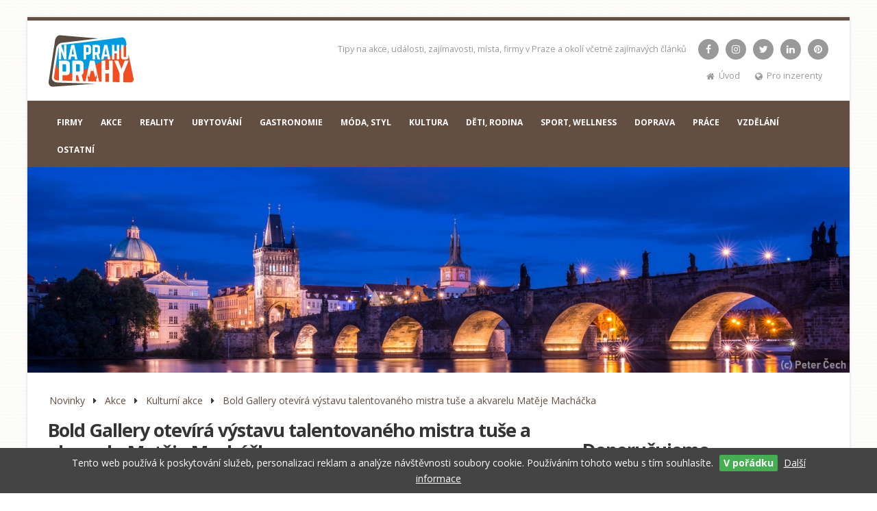

--- FILE ---
content_type: text/html
request_url: https://www.naprahuprahy.cz/bold-gallery-otevira-vystavu-talentovaneho-mistra-tuse-a-akvarelu-mateje-machacka/i1303/
body_size: 15528
content:
<!DOCTYPE html>
<html class="boxed" lang="cs">
	<head>

		<!-- Basic -->
		<meta charset="utf-8">
		<meta http-equiv="X-UA-Compatible" content="IE=edge">	

		<title>Bold Gallery otevírá výstavu talentovaného mistra tuše a akvarelu Matěje Macháčka - Na prahu Prahy</title>

		<meta name="description" content="Výstava pod&amp;nbsp;názvem Blue Tree představí v&amp;nbsp;Bold Gallery od&amp;nbsp;21. října do&amp;nbsp;20. listopadu dílo mimořádně talentovaného výtvarníka mladé generace Matěje Macháčka. První velká samostatná výstava umělce, který pracuje takřka výhradně technikou malby tuší a&amp;nbsp;akvarelem na&amp;nbsp;velké formáty papíru, je&amp;nbsp;symbolickou poutí člověka sama k&amp;nbsp;sobě, plnou barevných kontrastů emocí na&amp;nbsp;rozhraní snu a&amp;nbsp;skutečnosti, výslednicí ...">
				<meta name="keywords" content="magazín praha firmy">
				<meta name="author" content="Na prahu Prahy">
        <meta name="robots" content="all">
        
                        <meta property="og:url" content="https://www.naprahuprahy.cz/bold-gallery-otevira-vystavu-talentovaneho-mistra-tuse-a-akvarelu-mateje-machacka/i1303/">
                <meta property="og:type" content="article">
                <meta property="og:title" content="Bold Gallery otevírá výstavu talentovaného mistra tuše a akvarelu Matěje Macháčka">
                <meta property="og:description" content="Výstava pod&nbsp;názvem Blue Tree představí v&nbsp;Bold Gallery od&nbsp;21. října do&nbsp;20. listopadu dílo mimořádně talentovaného výtvarníka mladé generace Matěje Macháčka. První velká samostatná výstava umělce, který pracuje takřka výhradně technikou malby tuší a&nbsp;akvarelem na&nbsp;velké formáty papíru, je&nbsp;symbolickou poutí člověka sama k&nbsp;sobě, plnou barevných kontrastů emocí na&nbsp;rozhraní snu a&nbsp;skutečnosti, výslednicí ...">
                <meta name="twitter:card" content="summary">
                <meta name="twitter:title" content="Bold Gallery otevírá výstavu talentovaného mistra tuše a akvarelu Matěje Macháčka">
                <meta name="twitter:description" content="Výstava pod&nbsp;názvem Blue Tree představí v&nbsp;Bold Gallery od&nbsp;21. října do&nbsp;20. listopadu dílo mimořádně talentovaného výtvarníka mladé generace Matěje Macháčka. První velká samostatná výstava umělce, který pracuje takřka výhradně technikou malby tuší a&nbsp;akvarelem na&nbsp;velké formáty papíru, je&nbsp;symbolickou poutí člověka sama k&nbsp;sobě, plnou barevných kontrastů emocí na&nbsp;rozhraní snu a&nbsp;skutečnosti, výslednicí ...">
                <meta name="twitter:site" content="@naprahuprahy">
                <meta property="og:image" content="https://www.naprahuprahy.cz/icache/1/na-prahu-prahy-vystava%284%29.jpg/bold_gallery_otevira_vystavu_talentovaneho_mistra_tuse_a_akvarelu_mateje_machacka.jpg">
                <meta name="twitter:image" content="https://www.naprahuprahy.cz/icache/1/na-prahu-prahy-vystava%284%29.jpg/bold_gallery_otevira_vystavu_talentovaneho_mistra_tuse_a_akvarelu_mateje_machacka.jpg">
                        

        
                <link rel="apple-touch-icon" sizes="180x180" href="/fav/apple-touch-icon.png">
        <link rel="icon" type="image/png" sizes="32x32" href="/fav/favicon-32x32.png">
        <link rel="icon" type="image/png" sizes="16x16" href="/fav/favicon-16x16.png">
        <link rel="manifest" href="/fav/site.webmanifest">
        <link rel="mask-icon" href="/fav/safari-pinned-tab.svg" color="#ee4c2b">
        <link rel="shortcut icon" href="/fav/favicon.ico">
        <meta name="msapplication-TileColor" content="#ffffff">
        <meta name="msapplication-config" content="/fav/browserconfig.xml">
        <meta name="theme-color" content="#ffffff">
                
        <!-- Mobile Metas -->
        <meta name="viewport" content="width=device-width, minimum-scale=1.0">
                
        
		<!-- Web Fonts  -->
		<link href="https://fonts.googleapis.com/css?family=Open+Sans:300,400,600,700,800%7CShadows+Into+Light&subset=latin,latin-ext" rel="stylesheet" type="text/css">
        
        
        
		<!-- Vendor CSS -->
		<link rel="stylesheet" href="/vendor/bootstrap/css/bootstrap.min.css">
		<link rel="stylesheet" href="/vendor/font-awesome/css/font-awesome.min.css">
		<link rel="stylesheet" href="/vendor/animate/animate.min.css">
		<link rel="stylesheet" href="/vendor/simple-line-icons/css/simple-line-icons.min.css">
		<link rel="stylesheet" href="/vendor/owl.carousel/assets/owl.carousel.min.css">
		<link rel="stylesheet" href="/vendor/owl.carousel/assets/owl.theme.default.min.css">
		<link rel="stylesheet" href="/vendor/magnific-popup/magnific-popup.min.css">

		<!-- Theme CSS -->
		<link rel="stylesheet" href="/css/theme.css">
		<link rel="stylesheet" href="/css/theme-elements.css">
		<link rel="stylesheet" href="/css/theme-blog.css">
		<link rel="stylesheet" href="/css/theme-shop.css">

		<!-- Current Page CSS -->
		<link rel="stylesheet" href="/vendor/rs-plugin/css/settings.css">
		<link rel="stylesheet" href="/vendor/rs-plugin/css/layers.css">
		<link rel="stylesheet" href="/vendor/rs-plugin/css/navigation.css">

		<!-- Skin CSS -->
		<link rel="stylesheet" href="/css/skins/default.css">
        
		        <!-- Theme Custom CSS -->
		<link rel="stylesheet" href="/css/custom-web.css">
		<link rel="stylesheet" href="/css/style.css?v=24">
                <link rel="stylesheet" href="/css/style-common.css?v=24">
        
		<!-- Head Libs -->
		<script src="/vendor/modernizr/modernizr.min.js"></script>

        
        
        
          
        
        <!-- Global site tag (gtag.js) - Google Analytics -->
<script async src="https://www.googletagmanager.com/gtag/js?id=UA-151417358-4"></script>
<script>
  window.dataLayer = window.dataLayer || [];
  function gtag(){dataLayer.push(arguments);}
  gtag('js', new Date());

  gtag('config', 'UA-151417358-4');
</script>

<!-- Global site tag (gtag.js) - Google Ads: 697474433 -->
<script async src="https://www.googletagmanager.com/gtag/js?id=AW-697474433"></script>
<script>
  window.dataLayer = window.dataLayer || [];
  function gtag(){dataLayer.push(arguments);}
  gtag('js', new Date());

  gtag('config', 'AW-697474433');
</script>

<!-- Event snippet for Odeslání formuláře, klik na telefon a email pro zájemce conversion page
In your html page, add the snippet and call gtag_report_conversion when someone clicks on the chosen link or button. -->
<script>
function gtag_report_conversion(url) {
  var callback = function () {
    if (typeof(url) != 'undefined') {
      window.location = url;
    }
  };
  gtag('event', 'conversion', {
      'send_to': 'AW-697474433/1xthCLLJmskBEIG7yswC',
      'event_callback': callback
  });
  return false;
}
</script> 
        
                 

	</head>
	<body class="one-page" data-target="#header" data-spy="scroll" data-offset="100">

        <div id="fb-root"></div>
        <script async defer crossorigin="anonymous" src="https://connect.facebook.net/cs_CZ/sdk.js#xfbml=1&autoLogAppEvents=1&version=v7.0&appId=651000808295804" nonce="Xl3VuSPG"></script>


		<div class="body">
        
            			
                        
            
            <div class="dark-header-container">
			            <header id="header" class="header-narrow" data-plugin-options="{'stickyEnabled': true, 'stickyEnableOnBoxed': true, 'stickyEnableOnMobile': true, 'stickyStartAt': 117, 'stickySetTop': '-117px', 'stickyChangeLogo': false}"> <!-- class="header-narrow" -->
            <!--<header id="header" class="header-narrow header-semi-transparent" data-plugin-options="{'stickyEnabled': true, 'stickyEnableOnBoxed': true, 'stickyEnableOnMobile': true, 'stickyStartAt': 1, 'stickySetTop': '1'}">-->
                                                        
			            
                <div class="header-body pb-none">
                
					                
                
                
                
                
                
										<div class="header-container container">
						<div class="header-row">
							<div class="header-column">
							
								<div class="header-logo">
								                                    									<a href="/" title="Na prahu Prahy - magazín, akce, události, zajímavosti, místa a firmy">
                                        
                                                                                
                                                                                                                        <img class="header-logo-classic" width="129" height="76" data-sticky-width="129" data-sticky-height="76" data-sticky-top="0" src="/_face/logo/logo.svg" alt="Na prahu Prahy - magazín, akce, události, zajímavosti, místa a firmy" title="Na prahu Prahy - magazín, akce, události, zajímavosti, místa a firmy">
                                                                                									</a>
																	</div>
								
							</div>
							<div class="header-column">
                                
                                                                <nav class="header-nav-top">
                                
                                    <ul class="nav nav-pills right rext-right mb-xs" style="float:right;">
                                    
                                                                                
                                        
                                                                                <li class="hidden-xs hidden-sm">
                                            <span class="ws-nowrap">Tipy na akce, události, zajímavosti, místa, firmy v Praze a okolí včetně zajímavých článků<!--Vítejte v magazínu o zajímavých událostech nejen ze středu Prahy--></span>
                                        </li>
                                                                                
                                                                                <li>
                                        <ul class="header-social-icons social-icons header-social-icons-style m-none">
												<li class="social-icons-facebook"><a href="https://www.facebook.com/naprahuprahy/" target="_blank" title="Facebook Na prahu Prahy" rel="publisher"><i class="fa fa-facebook"></i></a></li>
																		<li class="social-icons-instagram"><a href="https://www.instagram.com/naprahuprahy/" target="_blank" title="Instagram Na prahu Prahy" rel="publisher"><i class="fa fa-instagram"></i></a></li>
																		<li class="social-icons-twitter"><a href="http://www.twitter.com/naprahuprahy" target="_blank" title="Twitter Na prahu Prahy" rel="publisher"><i class="fa fa-twitter"></i></a></li>
						                                                                                                <li class="social-icons-linkedin"><a href="http://www.linkedin.com/in/na-prahu-prahy-magazín-1746181aa/" target="_blank" title="Linkedin Na prahu Prahy" rel="publisher"><i class="fa fa-linkedin"></i></a></li>
                                                                                                                                                <li class="social-icons-pinterest"><a href="https://pinterest.com/naprahuprahy/pins/" target="_blank" title="Pinterest Na prahu Prahy" rel="publisher"><i class="fa fa-pinterest"></i></a></li>
                                                                                        </ul>
                                        </li>                                        
                                                                                
                                                                                
                                        
					</ul>
									
									<div class="clearfix"></div>
										                                
                                    <ul class="nav nav-pills mb-sm" style="float:right;">
	                                    										
                    					<li class="hidden-xs_un hidden-sm_un">
                    						<span class="ws-nowrap">
                    							<i class="fa fa-home"></i> <a href="/"  title="Magazín, akce, události, zajímavosti, místa a firmy z Prahy a okolí">Úvod</a>
                    						</span>
                    					</li>
                                                        
                                                        
                                        
                                        

                                        <li class="header-phone-1">
	                                        <span class="ws-nowrap">
	                                            <i class="fa fa-globe"></i> <a href="/pro-inzerenty/i718/">Pro inzerenty</a>
	                                        </span>
	                                </li>

                                        

                                        	                                    
	                                                                            
                                        
                                        
                                                                                
                                                                                
                                    </ul>
                                </nav>
                                                            
								
							</div>
						</div>
					</div>
										
					<!--header-container container header-nav header-nav-center-->
					<div class="header-container header-nav header-nav-bar header-nav-bar-primary">
						<div class="container">
						
								<button class="btn header-btn-collapse-nav header-btn-collapse-nav-classic" data-toggle="collapse" data-target=".header-nav-main">
									<i class="fa fa-bars"></i>
								</button>
								
                                                                      
                
                <div class="header-nav-main-wrapper">
				<!--<div class="header-nav-main header-nav-main-effect-1 header-nav-main-sub-effect-1 collapse m-none">-->
                <div class="header-nav-main header-nav-main-light header-nav-main-effect-1 header-nav-main-sub-effect-1 collapse" style="margin-left: auto !important;margin-right: auto !important;">
                <!--<div class="header-nav-main custom-header-nav-main header-nav-main-effect-1 header-nav-main-sub-effect-1 background-color-light collapse mt-none pt-md pb-xs">-->
                
                    <nav>
                        <ul class="nav nav-pills" id="mainNav">
                                  <li class=''>
                        <a  href="/firmy/i509/"  >FIRMY</a>
                        
                                      </li>
                                  <li class=''>
                        <a  href="/akce/i492/"  >AKCE</a>
                        
                                      </li>
                                  <li class=''>
                        <a  href="/reality/i844/"  title="Vše o realitách, tipy na nemovitosti z Prahy a okolí">REALITY</a>
                        
                                      </li>
                                  <li class=''>
                        <a  href="/ubytovani/i493/"  >UBYTOVÁNÍ</a>
                        
                                      </li>
                                  <li class=''>
                        <a  href="/gastronomie/i494/"  >GASTRONOMIE</a>
                        
                                      </li>
                                  <li class=''>
                        <a  href="/moda-styl/i495/"  >MóDA, STYL</a>
                        
                                      </li>
                                  <li class=''>
                        <a  href="/kultura/i497/"  >KULTURA</a>
                        
                                      </li>
                                  <li class=''>
                        <a  href="/deti-rodina/i498/"  >DĚTI, RODINA</a>
                        
                                      </li>
                                  <li class=''>
                        <a  href="/sport-wellness/i499/"  >SPORT, WELLNESS</a>
                        
                                      </li>
                                  <li class=''>
                        <a  href="/doprava/i500/"  >DOPRAVA</a>
                        
                                      </li>
                                  <li class=''>
                        <a  href="/prace/i501/"  >PRÁCE</a>
                        
                                      </li>
                                  <li class=''>
                        <a  href="/vzdelani/i502/"  >VZDĚLÁNÍ</a>
                        
                                      </li>
                                  <li class=''>
                        <a  href="/ostatni/i496/"  >OSTATNÍ</a>
                        
                                      </li>
                                
					    </ul>
				    </nav>
                </div>
                </div>
        						</div>
					</div>
					
				</div>



                
			</header>
			</div>
        

			<div role="main" class="main" id="home">
                
                
                
                
                  				<div class="slider-container rev_slider_wrapper" style="height:300px;background:#F0F0F0;">
  					
  					  					<div id="revolutionSlider" class="slider rev_slider" data-plugin-revolution-slider data-plugin-options="{'navigation': {'bullets': {'enable': false}}, 'delay': 4500, 'gridwidth': 1170, 'fullScreenAlignForce': 'off', 'sliderLayout': 'fullwidth', 'autoHeight': 'off', 'fullScreenOffset': '0'}">
                    
					  
					                    
                    
                      						<ul>
                          
                                                            
  							<li data-transition="fade" data-title="1">
  								<img src="/_headpanel/98-cover.jpg"  
  									alt="Na prahu Prahy - magazín, akce, události, zajímavosti, místa a firmy - 1"
  									data-bgposition="center center" 
  									data-bgfit="cover" 
  									data-bgrepeat="no-repeat" 
  									class="rev-slidebg">

                               
                                
                               
                                    
  									
                                  									

                                    
                                
                                                                    
                              </li>
                              
                                                            
                              

                              
                                						</ul>
  					</div>
  				</div>
                


				
				<div class="container-dropmenu container mt-xlg mb-md">
                    					<div class="row mb-none pt-none">
						<div class="col-md-12 center_un mb-none pt-none">
				     		<div class="mb-none pt-none dropmenu">			<a href="/"  title="Magazín, akce, události, zajímavosti, místa a firmy z Prahy a okolí">Novinky</a> &nbsp;&nbsp;<i class="fa fa-caret-right"></i>&nbsp;&nbsp;						<a href="/akce/i492/"  >Akce</a> &nbsp;&nbsp;<i class="fa fa-caret-right"></i>&nbsp;&nbsp;						<a href="/kulturni-akce/i504/"  >Kulturní akce</a> &nbsp;&nbsp;<i class="fa fa-caret-right"></i>&nbsp;&nbsp;						<a href="/bold-gallery-otevira-vystavu-talentovaneho-mistra-tuse-a-akvarelu-mateje-machacka/i1303/"  >Bold Gallery otevírá výstavu talentovaného mistra tuše a akvarelu Matěje Macháčka</a>			</div>
				     	</div>
				     </div>
                     				</div>
				



















                
                
                

    

                <div class="container mb-xlg">
                <div class="row">
                <div class="col-md-8">
                
                				<section class="section section-transparent pt-none main-section-indent-subcategory" id="01">
                <div class="ontainer-fluid left">
                    

                    					<div class="row">
						<div class="col-md-12">
                                                    </div>
                    </div>
                    
                        
					<div class="row_un">
						<div class="col-md-12_un">

                            							
                            <h1 >Bold Gallery otevírá výstavu talentovaného mistra tuše a akvarelu Matěje Macháčka</h1>
                                                                                        <!--<p></p>-->
                                                        
                                                        
                        </div>
                    </div>
                    
                    
                    
                    
                            
                                        
                    <div class="primary-content-container">
                    
                                        

                                                                                        

                				<div class="lightbox mb-xlg" data-plugin-options="{'delegate': 'a', 'type': 'image', 'gallery': {'enabled': true}, 'mainClass': 'mfp-with-zoom', 'zoom': {'enabled': true, 'duration': 300}}">
                <a class="center-block u-display-table" href="/icache/1/na-prahu-prahy-vystava%284%29.jpg/bold_gallery_otevira_vystavu_talentovaneho_mistra_tuse_a_akvarelu_mateje_machacka.jpg" title="Bold Gallery otevírá výstavu talentovaného mistra tuše a akvarelu Matěje Macháčka"><img src="/icache/1338-768-332-fix/bold_gallery_otevira_vystavu_talentovaneho_mistra_tuse_a_akvarelu_mateje_machacka-na-prahu-prahy-vystava%284%29.jpg" class="image-border-grey_un img-responsive center-block" width="768" height="332" alt="Bold Gallery otevírá výstavu talentovaného mistra tuše a akvarelu Matěje Macháčka"></a>
        </div>
        
        
		                		
                
		
                
		        
		        
                
        
        

        
        
                  <div class="text-lead">Výstava pod&nbsp;názvem Blue Tree představí v&nbsp;Bold Gallery od&nbsp;21. října do&nbsp;20. listopadu dílo mimořádně talentovaného výtvarníka mladé generace Matěje Macháčka. První velká samostatná výstava umělce, který pracuje takřka výhradně technikou malby tuší a&nbsp;akvarelem na&nbsp;velké formáty papíru, je&nbsp;symbolickou poutí člověka sama k&nbsp;sobě, plnou barevných kontrastů emocí na&nbsp;rozhraní snu a&nbsp;skutečnosti, výslednicí několikaletého vizuálního uvažování o&nbsp;člověku mezi&nbsp;přírodou a&nbsp;civilizační dystopií.  Se&nbsp;stejnou intenzitou a&nbsp;naléhavostí jako v&nbsp;dílech inspirovaných tropickou přírodou dokáže svojí technikou, která unikátním způsobem snoubí tradici evropské kresby a&nbsp;malby s&nbsp;prvky asijské kaligrafie a&nbsp;kresby tuší, zachytit i&nbsp;nepřikrášlenou, drsnou, až toxickou krásu městského prostoru. <br>
<br>
Výstava Blue Tree, jejímž kurátorem je&nbsp;Radek Wohlmuth, bude otevřena v&nbsp;Bold Gallery v&nbsp;ulici <strong>U&nbsp;Měšťanského pivovaru od&nbsp;21. října a&nbsp;potrvá do&nbsp;20. listopadu.</strong> Více informací na&nbsp;www.boldgallery.art.<br>
<br>
&bdquo;Už jako malého mne fascinovaly malby na&nbsp;papíře a&nbsp;vždy, když jsem procházel publikace nebo výstavy velkých jmen evropského malířství, tak mne fascinovalo, s&nbsp;jakou jednoduchostí a&nbsp;lehkostí dokázali zaznamenat mnohdy i&nbsp;naléhavá témata v&nbsp;nějakém lehkém charakteru tušomalby nebo skicy,&rdquo; říká o&nbsp;kořenech své originální tvorby Matěj Macháček. K&nbsp;nalezení svébytného rukopisu mu výrazně napomohlo studium klasické kaligrafie a&nbsp;malby tuší na&nbsp;Taipei National University of&nbsp;the&nbsp;Arts na&nbsp;Taiwanu. Intenzivní zážitky z&nbsp;cest po&nbsp;barvami hýřícím tropickém ostrově i&nbsp;citlivé vnímání atmosféry velkých industriálních a&nbsp;městských aglomerací, zažitá tradice renesanční kresby a&nbsp;malby i&nbsp;poznání zákonitostí asijské kaligrafie a&nbsp;tušomalby, to&nbsp;vše se&nbsp;potkává ve&nbsp;výsledném originálním díle, které Matěj Macháček poprvé samostatně představí na&nbsp;výstavě Blue Tree v&nbsp;Bold Gallery. Ta tímto počinem opět naplňuje své dramaturgické krédo představovat mimořádné talenty a&nbsp;dávat prostor i&nbsp;solitérům, kteří stojí mimo hlavní výtvarný mainstream současnosti.<br>
<br>
Macháčkovy malby jsou, stejně jako jeho oblíbené renesanční skicy a&nbsp;kresby či&nbsp;asijská kaligrafie a&nbsp;akvarely, zobrazením skutečnosti, avšak překračují hranice prostého popisu, vizuální intenzita a&nbsp;obsahová mnohovrstevnatost je&nbsp;povyšuje na&nbsp;metaforu o&nbsp;lidské existenci, o&nbsp;jedinci a&nbsp;jeho postavení ve&nbsp;světě, o&nbsp;cestě životem. &bdquo;Průmyslový areál je&nbsp;zhutnělý jako čerstvě ukovaný ingot, civilizační kolonie zase roztahaná do&nbsp;ztracena přes celý horizont jako skládka. Naproti tomu tropické scenérie zářící zevnitř transparentními barvami, takže mohou připomínat vitráže nebo asijské dřevoryty, nemají daleko k&nbsp;tradované představě ráje,&rdquo; říká o&nbsp;dvou základních pólech o&nbsp;díla, vystaveného v&nbsp;Bold Gallery kurátor výstavy Radek Wohlmuth. Macháčkova díla působí v&nbsp;prvním plánu namnoze až romanticky, zpracovávají však momentální životní pocity člověka žijícího v&nbsp;globalizovaném světě, kterého se&nbsp;dotýkají environmentální a&nbsp;ekologická témata a&nbsp;stále dynamičtější propletenec multikulturních vazeb a&nbsp;jejich vzájemných souvislostí. Odraz dvojznačnosti našeho životního stylu a&nbsp;priorit, který z&nbsp;jeho obrazů nenásilně, ale&nbsp;intenzivně vystupuje, je&nbsp;stále aktuální, zejména v&nbsp;dnešní pohnuté době, která před nás staví stále častější potřebu správně se&nbsp;rozhodnout.<br>
<br>
<h2>Matěj Macháček</h2>
se narodil v&nbsp;roce 1992 v&nbsp;Uherském Hradišti, nyní žije a&nbsp;pracuje v&nbsp;Praze. Vystudoval Akademii výtvarných umění v&nbsp;Praze pod&nbsp;vedením prof. Michaela Rittsteina. Klíčovou roli v&nbsp;jeho uměleckém růstu měla stáž v&nbsp;roce 2015 na&nbsp;Taipei National University of&nbsp;the&nbsp;Arts na&nbsp;Taiwanu, při níž pronikl do&nbsp;tajů kaligrafie a&nbsp;malby tuší. Vystavoval u&nbsp;nás, na&nbsp;Taiwanu, v&nbsp;Rakousku i&nbsp;Mexiku. Pracuje originální technikou s&nbsp;využitím akrylových barev, akvarelů a&nbsp;tušomalby ve&nbsp;velkých, na&nbsp;zemi malovaných papírových formátech, které poté připevňuje na&nbsp;plátno v&nbsp;rámu a&nbsp;fixuje.<br>
<br>
Zdroj: Silvie Marková<br>
Foto:&nbsp;SMART Communication<br>
<br></div><div class="clearfix"></div>                
                
                
        
                
        		
		
        		
		        
                
                
        		
		<hr><br>
		<h2 class="text-uppercase">Témata</h2> 		<div class="page-badges">
			<p class="tags_list mb-none"><strong><a class="mr-md" href="/vystavy/tag/938/"><span class="badge page-badge-tag">výstavy</span></a><a class="mr-md" href="/umeni/tag/804/"><span class="badge page-badge-tag">umění</span></a><a class="mr-md" href="/kultura-v-praze/tag/392/"><span class="badge page-badge-tag">kultura v Praze</span></a></strong></p>
		</div>			
		
		        
        

        

		
				
		
                
                
                
        		
		



        
        
        
        
        
        
        

		

		
        
        
        
		
		
		
		
		        
        

		


                                        
                    </div>
                    
                                        
                                        
                    
                                        
                    
                    
                    
                    
					                                        
                                        
                                                                                
                    
                    
                    

			        
                    
					                    
                    
                    
                    
                    
                     
                     
                     
                     		
		<div class="text-lead">
		<br>

                <hr><br>         		
		<h2>Zařazeno v kategorii</h2>
		<a class="btn btn-primary btn-lg" href="/kulturni-akce/i504/"  >Kulturní akce <i class="fa fa-angle-double-right"></i></a>
		
		<br><br>
		</div>
		                     
                     
                     
                    					<div class="row">
						<div class="col-md-12">
                            <hr><br>
                                                         
        
                <h2 class="word-rotator-title">Související rubriky</h2>
                
        <div class="row center_un mb-xlg blog-menu-container">
        
    	<div class="col-md-12">
        
        <div class="navmenu-container">
  		  <ul class="navmenu-list list list-icons list-icons-style-3 list-primary">
    	    <li class="bold ws-nowrap navmenu-item"><i class="fa fa-check"></i> <a href="/akce/i492/"  >Akce »</a></li>
            
                        
   	          	    <li class="bold ws-nowrap navmenu-item"><i class="fa fa-check"></i> <a href="/sportovni-akce/i654/"  >Sportovní akce »</a></li>
            
                        
   	          	    <li class="bold ws-nowrap navmenu-item"><i class="fa fa-check"></i> <a href="/gastronomicke-akce/i506/"  >Gastronomické akce »</a></li>
            
                        
   	          	    <li class="bold ws-nowrap navmenu-item active"><i class="fa fa-check"></i> <a href="/kulturni-akce/i504/"  >Kulturní akce »</a></li>
            
                        
   	         	      </ul>
          
        </div>
        
        </div>
        </div>
                        </div>
                    </div>
                                         
                     
                     
				</div>
                </section>
                                
                
                </div>
                
                                <div class="col-md-4">
                 <div class="mobile-only"><hr class="hr-classic mt-xlg mb-xlg"></div>
                                 
                <section class="mt-xlg">
                <div class="advertright-container">
                <h2 class="mb-md">Doporučujeme</h2>        
                
                
                        

			                        
                        
                        
                        			<span class="text-xs">Reklama</span>
                        <a href="https://www.karelveverka.cz/"  ><img src="/icache/1979-768-768-fix/i-karelveverka-realitni-makler-768x768.jpg" class="img-responsive center-block" width="768" height="768" alt=""></a>
                                                
                        

                                
                </div>
                </section>
                
                
<section class="mt-xlg">
          
		        <h2>REALITY</h2>
                
        <div class="container-fluid">
                
        


                        <div class="row match-my-cols">
                            
                                
                                						<div class="col-xs-6 u-border-red_un p-none pr-sm">
                            <div class="mb-sm m-md__un">
                                <a class="center-block u-display-table" href="/rodinny-dum-prodej-oparno-velemin-litomerice/r231680/" title="Rodinný dům, prodej, Oparno, Velemín, Litoměřice">
                                <div class="thumb-info">
                                <div>                                
        												    													<img src="https://www.eurobydleni.cz/rozhrani/uploads/company/6312/9999026/9999026_165225997.jpg" class="img-responsive center-block"  width="768" height="332" alt="Rodinný dům, prodej, Oparno, Velemín, Litoměřice">
													                                                                                                        
                                                                                                        
                                                                                                        
                                                                                                                                                                                <span class="product-labels-wrapper">
                                                                                                
                                                                                                                                                                                                
                                                                                                                                                                                                                <span class="product-labels-item product-labels-item-style-5 text-xs">prodej</span>
                                                                                                                                                                                                        
                                                                                                        
                                                                                                                                                                                                        
                                                                                                                                                                                                        
                                                                                                                                                                                                        
                                                                                                                                                                                        </span>
                                                                                                                                                                                                
                                                                
    							    </div>
                                                            </div>
                                                            </a>
                            </div>
                            </div>
                                                        
                            
                            
                            
                            <div class="col-xs-6 u-border-blue_un p-none">
                                <h3 class="blog-articles-title blog-articles-title-style-1 word-rotator-title mb-none"><a href="/rodinny-dum-prodej-oparno-velemin-litomerice/r231680/"  >Rodinný dům, prodej, Oparno, Velemín, Litoměřice</a></h3>
                                
                                						                                                                                											<p class="text-lead m-none mt-xs"><span class="bold page-price-extra text-lg_un">7 450 000 Kč</span></p>
										                                                                                
                                
                            </div>
                            
                        </div>


        
        
                
        


                        <div class="row match-my-cols">
                            
                                                        <hr class="hr-classic mt-sm md-xs">
                                
                                						<div class="col-xs-6 u-border-red_un p-none pr-sm">
                            <div class="mb-sm m-md__un">
                                <a class="center-block u-display-table" href="/rodinny-dum-prodej-krizenec-sebirov-tabor/r232836/" title="Rodinný dům, prodej, Kříženec, Šebířov, Tábor">
                                <div class="thumb-info">
                                <div>                                
        												    													<img src="https://www.eurobydleni.cz/rozhrani/uploads/company/6312/10024269/10024269_166017511.jpg" class="img-responsive center-block"  width="768" height="332" alt="Rodinný dům, prodej, Kříženec, Šebířov, Tábor">
													                                                                                                        
                                                                                                        
                                                                                                        
                                                                                                                                                                                <span class="product-labels-wrapper">
                                                                                                
                                                                                                                                                                                                
                                                                                                                                                                                                                <span class="product-labels-item product-labels-item-style-5 text-xs">prodej</span>
                                                                                                                                                                                                        
                                                                                                        
                                                                                                                                                                                                        
                                                                                                                                                                                                        
                                                                                                                                                                                                        
                                                                                                                                                                                        </span>
                                                                                                                                                                                                
                                                                
    							    </div>
                                                            </div>
                                                            </a>
                            </div>
                            </div>
                                                        
                            
                            
                            
                            <div class="col-xs-6 u-border-blue_un p-none">
                                <h3 class="blog-articles-title blog-articles-title-style-1 word-rotator-title mb-none"><a href="/rodinny-dum-prodej-krizenec-sebirov-tabor/r232836/"  >Rodinný dům, prodej, Kříženec, Šebířov, Tábor</a></h3>
                                
                                						                                                                                											<p class="text-lead m-none mt-xs"><span class="bold page-price-extra text-lg_un">11 390 000 Kč</span></p>
										                                                                                
                                
                            </div>
                            
                        </div>


        
        
                
        


                        <div class="row match-my-cols mb-lg">
                            
                                                        <hr class="hr-classic mt-sm md-xs">
                                
                                						<div class="col-xs-6 u-border-red_un p-none pr-sm">
                            <div class="mb-sm m-md__un">
                                <a class="center-block u-display-table" href="/pozemek-bydleni-prodej-oparno-velemin-litomerice/r229571/" title="Pozemek, bydlení, prodej, Oparno, Velemín, Litoměřice">
                                <div class="thumb-info">
                                <div>                                
        												    													<img src="https://www.eurobydleni.cz/rozhrani/uploads/company/6312/9925462/9925462_162949478.jpg" class="img-responsive center-block"  width="768" height="332" alt="Pozemek, bydlení, prodej, Oparno, Velemín, Litoměřice">
													                                                                                                        
                                                                                                        
                                                                                                        
                                                                                                                                                                                <span class="product-labels-wrapper">
                                                                                                
                                                                                                                                                                                                
                                                                                                                                                                                                                <span class="product-labels-item product-labels-item-style-5 text-xs">prodej</span>
                                                                                                                                                                                                        
                                                                                                        
                                                                                                                                                                                                        
                                                                                                                                                                                                        
                                                                                                                                                                                                        
                                                                                                                                                                                        </span>
                                                                                                                                                                                                
                                                                
    							    </div>
                                                            </div>
                                                            </a>
                            </div>
                            </div>
                                                        
                            
                            
                            
                            <div class="col-xs-6 u-border-blue_un p-none">
                                <h3 class="blog-articles-title blog-articles-title-style-1 word-rotator-title mb-none"><a href="/pozemek-bydleni-prodej-oparno-velemin-litomerice/r229571/"  >Pozemek, bydlení, prodej, Oparno, Velemín, Litoměřice</a></h3>
                                
                                						                                                                                											<p class="text-lead m-none mt-xs"><span class="bold page-price-extra text-lg_un">2 490 000 Kč</span></p>
										                                                                                
                                
                            </div>
                            
                        </div>


        
        
                
        <div class="row match-my-cols mb-md text-center">
                <a class="btn btn-primary btn-extra3 btn-lg center-block" href="/reality/i844/" title="Další články - Reality">Další nemovitosti <i class="fa fa-angle-double-right"></i></a>
                <!--<a href="/reality/i844/" title="Nemovitosti z Prahy a Středních Čech">Zobrazit všechny nemovitosti <i class="fa fa-angle-double-right"></i></a>-->
        </div>
        
                </div>
        </section>

<section class="mt-xlg">
          
		        <h2>Nejhledanejší témata</h2>
                
		<div class="page-badges page-badges-style-1">
			<p class="tags_list mb-none"><strong><a class="mr-md" href="/statni-svatky/tag/1018/"><span class="badge page-badge-tag">státní svátky</span></a><a class="mr-md" href="/osobnosti/tag/1257/"><span class="badge page-badge-tag">osobnosti</span></a><a class="mr-md" href="/co-jist-v-praze/tag/1191/"><span class="badge page-badge-tag">co jíst v Praze</span></a><a class="mr-md" href="/fast-food/tag/310/"><span class="badge page-badge-tag">fast food</span></a><a class="mr-md" href="/prodej-domu-praha/tag/1335/"><span class="badge page-badge-tag">prodej domů Praha</span></a><a class="mr-md" href="/networking/tag/885/"><span class="badge page-badge-tag">networking</span></a><a class="mr-md" href="/letecka-zachranna-sluzba/tag/822/"><span class="badge page-badge-tag">letecká záchranná služba</span></a><a class="mr-md" href="/vetrne-elektrarny/tag/1544/"><span class="badge page-badge-tag">větrné elektrárny</span></a><a class="mr-md" href="/knihy-pro-deti/tag/506/"><span class="badge page-badge-tag">knihy pro děti</span></a><a class="mr-md" href="/filmy-pro-deti/tag/582/"><span class="badge page-badge-tag">filmy pro děti</span></a><a class="mr-md" href="/gril/tag/843/"><span class="badge page-badge-tag">gril</span></a><a class="mr-md" href="/solarni-energie/tag/1809/"><span class="badge page-badge-tag">solární energie</span></a><a class="mr-md" href="/cestovani/tag/617/"><span class="badge page-badge-tag">cestování</span></a><a class="mr-md" href="/gucci/tag/653/"><span class="badge page-badge-tag">Gucci</span></a><a class="mr-md" href="/pohovor/tag/1793/"><span class="badge page-badge-tag">pohovor</span></a><a class="mr-md" href="/vegetarianstvi/tag/309/"><span class="badge page-badge-tag">vegetariánství</span></a><a class="mr-md" href="/plac/tag/1775/"><span class="badge page-badge-tag">pláč</span></a><a class="mr-md" href="/film-a-kino/tag/581/"><span class="badge page-badge-tag">film a kino</span></a><a class="mr-md" href="/boby/tag/1118/"><span class="badge page-badge-tag">boby</span></a><a class="mr-md" href="/karel-iv/tag/1501/"><span class="badge page-badge-tag">Karel IV.</span></a></strong></p>
		</div>			
		
		</section>

<section class="mt-xlg">
          
		        <h2>TOP 10</h2>
                
        <div class="container-fluid">
                                <div class="row match-my-cols mb-md">
                            
    
                                						<div class="col-xs-6 u-border-red_un p-none pr-sm">
                            <div class="mb-sm m-md__un">
                                <a class="center-block u-display-table" href="/jak-nejlepe-celit-alergii-bez-leku/i1823/" title="">
    								<img src="/icache/1856-768-332-fix/jak_nejlepe_celit_alergii_bez_leku-na-prahu-prahy-alergie%281%29.jpg" class="image-border-grey__un img-responsive" width="768" height="332" alt="">
    							</a>
                            </div>
                            </div>
                                                        
                            
                                                        
                            <div class="col-xs-6 u-border-blue_un p-none">
                                <h3 class="blog-articles-title blog-articles-title-style-1 word-rotator-title mb-none"><a href="/jak-nejlepe-celit-alergii-bez-leku/i1823/"  >Jak nejlépe čelit alergii bez léků?</a></h3>
                            </div>
                            
                        </div>
                
                                <div class="row match-my-cols mb-md">
                            
    
                                						<div class="col-xs-6 u-border-red_un p-none pr-sm">
                            <div class="mb-sm m-md__un">
                                <a class="center-block u-display-table" href="/at-to-deti-v-prirode-bavi/i1422/" title="">
    								<img src="/icache/1461-768-332-fix/at_to_deti_v_prirode_bavi-na-prahu-prahy-deti.jpg" class="image-border-grey__un img-responsive" width="768" height="332" alt="">
    							</a>
                            </div>
                            </div>
                                                        
                            
                                                        
                            <div class="col-xs-6 u-border-blue_un p-none">
                                <h3 class="blog-articles-title blog-articles-title-style-1 word-rotator-title mb-none"><a href="/at-to-deti-v-prirode-bavi/i1422/"  >Ať to&nbsp;děti v&nbsp;přírodě baví</a></h3>
                            </div>
                            
                        </div>
                
                                <div class="row match-my-cols mb-md">
                            
    
                                						<div class="col-xs-6 u-border-red_un p-none pr-sm">
                            <div class="mb-sm m-md__un">
                                <a class="center-block u-display-table" href="/bude-pocet-prazskych-mrakodrapu-pribyvat/i941/" title="">
    								<img src="/icache/464-768-332-fix/bude_pocet_prazskych_mrakodrapu_pribyvat-naprahuprahy-mrakodrapy.jpg" class="image-border-grey__un img-responsive" width="768" height="332" alt="">
    							</a>
                            </div>
                            </div>
                                                        
                            
                                                        
                            <div class="col-xs-6 u-border-blue_un p-none">
                                <h3 class="blog-articles-title blog-articles-title-style-1 word-rotator-title mb-none"><a href="/bude-pocet-prazskych-mrakodrapu-pribyvat/i941/"  >Bude počet pražských mrakodrapů přibývat?</a></h3>
                            </div>
                            
                        </div>
                
                                <div class="row match-my-cols mb-md">
                            
    
                                						<div class="col-xs-6 u-border-red_un p-none pr-sm">
                            <div class="mb-sm m-md__un">
                                <a class="center-block u-display-table" href="/horke-vitezstvi/i1075/" title="">
    								<img src="/icache/824-768-332-fix/horke_vitezstvi-na-prahu-prahy-slavia%281%29.jpg" class="image-border-grey__un img-responsive" width="768" height="332" alt="">
    							</a>
                            </div>
                            </div>
                                                        
                            
                                                        
                            <div class="col-xs-6 u-border-blue_un p-none">
                                <h3 class="blog-articles-title blog-articles-title-style-1 word-rotator-title mb-none"><a href="/horke-vitezstvi/i1075/"  >Hořké vítězství</a></h3>
                            </div>
                            
                        </div>
                
                                <div class="row match-my-cols mb-md">
                            
    
                                						<div class="col-xs-6 u-border-red_un p-none pr-sm">
                            <div class="mb-sm m-md__un">
                                <a class="center-block u-display-table" href="/vyberte-si-tu-spravnou-susicku-na-pradlo/i1672/" title="">
    								<img src="/icache/1709-768-332-fix/vyberte_si_tu_spravnou_susicku_na_pradlo-na-prahu-prahy-mycka%281%29.jpg" class="image-border-grey__un img-responsive" width="768" height="332" alt="">
    							</a>
                            </div>
                            </div>
                                                        
                            
                                                        
                            <div class="col-xs-6 u-border-blue_un p-none">
                                <h3 class="blog-articles-title blog-articles-title-style-1 word-rotator-title mb-none"><a href="/vyberte-si-tu-spravnou-susicku-na-pradlo/i1672/"  >Vyberte si&nbsp;tu správnou sušičku na&nbsp;prádlo</a></h3>
                            </div>
                            
                        </div>
                
                                <div class="row match-my-cols mb-md">
                            
    
                                						<div class="col-xs-6 u-border-red_un p-none pr-sm">
                            <div class="mb-sm m-md__un">
                                <a class="center-block u-display-table" href="/rasismu-stop-avsak-pravda-vitezi/i680/" title="">
    								<img src="/icache/125-768-332-fix/rasismu_stop_avsak_pravda_vitezi-na-prahu-prahy-rasismus.jpg" class="image-border-grey__un img-responsive" width="768" height="332" alt="">
    							</a>
                            </div>
                            </div>
                                                        
                            
                                                        
                            <div class="col-xs-6 u-border-blue_un p-none">
                                <h3 class="blog-articles-title blog-articles-title-style-1 word-rotator-title mb-none"><a href="/rasismu-stop-avsak-pravda-vitezi/i680/"  >Rasismu STOP, avšak pravda vítězí</a></h3>
                            </div>
                            
                        </div>
                
                                <div class="row match-my-cols mb-md">
                            
    
                                						<div class="col-xs-6 u-border-red_un p-none pr-sm">
                            <div class="mb-sm m-md__un">
                                <a class="center-block u-display-table" href="/nejlepsi-prazska-gymnazia/i755/" title="">
    								<img src="/icache/178-768-332-fix/nejlepsi_prazska_gymnazia-na-prahu-prahy-vzdelani.jpg" class="image-border-grey__un img-responsive" width="768" height="332" alt="">
    							</a>
                            </div>
                            </div>
                                                        
                            
                                                        
                            <div class="col-xs-6 u-border-blue_un p-none">
                                <h3 class="blog-articles-title blog-articles-title-style-1 word-rotator-title mb-none"><a href="/nejlepsi-prazska-gymnazia/i755/"  >Nejlepší pražská gymnázia</a></h3>
                            </div>
                            
                        </div>
                
                                <div class="row match-my-cols mb-md">
                            
    
                                						<div class="col-xs-6 u-border-red_un p-none pr-sm">
                            <div class="mb-sm m-md__un">
                                <a class="center-block u-display-table" href="/jake-potraviny-vypadaji-zdrave-ale-nejsou/i1851/" title="">
    								<img src="/icache/1885-768-332-fix/jake_potraviny_vypadaji_zdrave_ale_nejsou-na-prahu-prahy-tycinky-mysli.jpg" class="image-border-grey__un img-responsive" width="768" height="332" alt="">
    							</a>
                            </div>
                            </div>
                                                        
                            
                                                        
                            <div class="col-xs-6 u-border-blue_un p-none">
                                <h3 class="blog-articles-title blog-articles-title-style-1 word-rotator-title mb-none"><a href="/jake-potraviny-vypadaji-zdrave-ale-nejsou/i1851/"  >Jaké potraviny vypadají zdravě, ale&nbsp;nejsou?</a></h3>
                            </div>
                            
                        </div>
                
                                <div class="row match-my-cols mb-md">
                            
    
                                						<div class="col-xs-6 u-border-red_un p-none pr-sm">
                            <div class="mb-sm m-md__un">
                                <a class="center-block u-display-table" href="/chcete-poznat-kouzlo-aljasky-podivejte-se-co-byste-pred-planovanou-cestou-nemeli-opomenout/i1679/" title="">
    								<img src="/icache/1716-768-332-fix/chcete_poznat_kouzlo_aljasky_podivejte_se_co_byste_pred_planovanou_cestou_nemeli_opomenout-na-prahu-prahy-aljaska.jpg" class="image-border-grey__un img-responsive" width="768" height="332" alt="">
    							</a>
                            </div>
                            </div>
                                                        
                            
                                                        
                            <div class="col-xs-6 u-border-blue_un p-none">
                                <h3 class="blog-articles-title blog-articles-title-style-1 word-rotator-title mb-none"><a href="/chcete-poznat-kouzlo-aljasky-podivejte-se-co-byste-pred-planovanou-cestou-nemeli-opomenout/i1679/"  >Chcete poznat kouzlo Aljašky? Podívejte se, co byste před plánovanou cestou neměli opomenout</a></h3>
                            </div>
                            
                        </div>
                
                                <div class="row match-my-cols">
                            
    
                                						<div class="col-xs-6 u-border-red_un p-none pr-sm">
                            <div class="mb-sm m-md__un">
                                <a class="center-block u-display-table" href="/kongresove-centrum-praha-bude-vyrabet-elektrinu/i1681/" title="">
    								<img src="/icache/1718-768-332-fix/kongresove_centrum_praha_bude_vyrabet_elektrinu-na-prahu-prahy-kongresove-centrum.jpg" class="image-border-grey__un img-responsive" width="768" height="332" alt="">
    							</a>
                            </div>
                            </div>
                                                        
                            
                                                        
                            <div class="col-xs-6 u-border-blue_un p-none">
                                <h3 class="blog-articles-title blog-articles-title-style-1 word-rotator-title mb-none"><a href="/kongresove-centrum-praha-bude-vyrabet-elektrinu/i1681/"  >Kongresové centrum Praha bude vyrábět elektřinu</a></h3>
                            </div>
                            
                        </div>
                
                </div>
        </section>

<section class="mt-xlg">
<h2 class="mb-md">Přidej se k nám na FB</h2>
<div class="fb-page" data-href="https://www.facebook.com/naprahuprahy/" data-tabs="timeline" data-width="360" data-height="360" data-small-header="false" data-adapt-container-width="true" data-hide-cover="false" data-show-facepile="false"><blockquote cite="https://www.facebook.com/naprahuprahy/" class="fb-xfbml-parse-ignore"><a href="https://www.facebook.com/naprahuprahy/">Na prahu Prahy - magazín</a></blockquote></div>
</section>

<section class="mt-xlg">
          
		        <h2>Mohlo by vás zajímat</h2>
                
		<div class="page-badges page-badges-style-1">
			<p class="tags_list mb-none"><strong><a class="mr-md" href="/schuzka/tag/1791/"><span class="badge page-badge-tag">schůzka</span></a><a class="mr-md" href="/pamatky-v-praze/tag/278/"><span class="badge page-badge-tag">památky v Praze</span></a><a class="mr-md" href="/policejni-brutalita/tag/1202/"><span class="badge page-badge-tag">policejní brutalita</span></a><a class="mr-md" href="/apokalypsa/tag/1787/"><span class="badge page-badge-tag">apokalypsa</span></a><a class="mr-md" href="/obchodni-domy/tag/585/"><span class="badge page-badge-tag">obchodní domy</span></a><a class="mr-md" href="/mobily/tag/1597/"><span class="badge page-badge-tag">mobily</span></a><a class="mr-md" href="/jizdarna/tag/1453/"><span class="badge page-badge-tag">jízdárna</span></a><a class="mr-md" href="/tabletky/tag/1819/"><span class="badge page-badge-tag">tabletky</span></a><a class="mr-md" href="/pronajem-bytu/tag/1477/"><span class="badge page-badge-tag">pronájem bytů</span></a><a class="mr-md" href="/zabava-praha/tag/1509/"><span class="badge page-badge-tag">zábava Praha</span></a><a class="mr-md" href="/uleva-od-bolesti/tag/1285/"><span class="badge page-badge-tag">úleva od bolesti</span></a><a class="mr-md" href="/farma/tag/922/"><span class="badge page-badge-tag">farma</span></a><a class="mr-md" href="/pece-o-dum/tag/1376/"><span class="badge page-badge-tag">péče o dům</span></a><a class="mr-md" href="/covid-19/tag/318/"><span class="badge page-badge-tag">covid-19</span></a><a class="mr-md" href="/hbo/tag/1765/"><span class="badge page-badge-tag">hbo</span></a><a class="mr-md" href="/elektronicke-cigarety/tag/1925/"><span class="badge page-badge-tag">elektronické cigarety</span></a><a class="mr-md" href="/trhy-v-praze/tag/684/"><span class="badge page-badge-tag">trhy v Praze</span></a><a class="mr-md" href="/rostlinna-strava/tag/1253/"><span class="badge page-badge-tag">rostlinná strava</span></a><a class="mr-md" href="/kluby/tag/192/"><span class="badge page-badge-tag">kluby</span></a><a class="mr-md" href="/prague-pride/tag/669/"><span class="badge page-badge-tag">prague pride</span></a></strong></p>
		</div>			
		
		</section>
                    
                
                <section class="mt-xlg">
                <div class="advertright-container">
                <h2 class="mb-md">Nepřehlédněte</h2>        
                
                
                        

			                        
                        
                        
                        			<span class="text-xs">Reklama</span>
                        <a href="https://www.virtualni-prohlidky.info/" target="_blank" ><img src="/icache/70-768-768-fix/i-baner_vp_1200x1200.jpg" class="img-responsive center-block" width="768" height="768" alt=""></a>
                                                
                        

                                
                </div>
                </section>
                
                                 </div>
                                
                </div>
                </div>                
                
                
                
                
                
                
                
                
                

                
                
                                
					                
                					                

                
                
                                
                
                
                

 

				
								

                
			</div> <!-- end main -->

            
            


                        

                        
            
                        <footer id="footer" class="m-none pt-none pb-none">
    			<div class="container pt-xlg pb-xlg">
                    
    				<div class="row">
    					<div class="col-md-8 mb-none">
                        
                            <h4 class="heading-primary">Rozcestník</h4>
                            <nav class="footer-menu-wide-container">
                                                                  
                  <h5 class="footer-menu-wide-title mt-none mb-xs"><a class="footer-menu-wide-title-link" href="/firmy/i509/"  >Firmy</a></h5>
                  
                                                            <p><span class="footer-menu-wide-subitem"><i class="fa fa-check" aria-hidden="true"></i>&nbsp;<a href="/clanky/i695/"  >Články</a></span></p>
                                      
                                  
                  <h5 class="footer-menu-wide-title mt-none mb-xs"><a class="footer-menu-wide-title-link" href="/akce/i492/"  >Akce</a></h5>
                  
                                                            <p><span class="footer-menu-wide-subitem"><i class="fa fa-check" aria-hidden="true"></i>&nbsp;<a href="/napiste-nam-o-vasi-akci/i653/"  >Napište nám o vaší akci</a></span> <span class="footer-menu-wide-subitem"><i class="fa fa-check" aria-hidden="true"></i>&nbsp;<a href="/sportovni-akce/i654/"  >Sportovní akce</a></span> <span class="footer-menu-wide-subitem"><i class="fa fa-check" aria-hidden="true"></i>&nbsp;<a href="/gastronomicke-akce/i506/"  >Gastronomické akce</a></span> <span class="footer-menu-wide-subitem"><i class="fa fa-check" aria-hidden="true"></i>&nbsp;<a href="/kulturni-akce/i504/"  >Kulturní akce</a></span></p>
                                      
                                  
                  <h5 class="footer-menu-wide-title mt-none mb-xs"><a class="footer-menu-wide-title-link" href="/reality/i844/"  title="Vše o realitách, tipy na nemovitosti z Prahy a okolí">Reality</a></h5>
                  
                                                            <p><span class="footer-menu-wide-subitem"><i class="fa fa-check" aria-hidden="true"></i>&nbsp;<a href="/reality/i844/"  title="Vše o realitách, tipy na nemovitosti z Prahy a okolí">Nemovitosti</a></span> <span class="footer-menu-wide-subitem"><i class="fa fa-check" aria-hidden="true"></i>&nbsp;<a href="/clanky-o-realitach/i989/"  >Články o realitách</a></span> <span class="footer-menu-wide-subitem"><i class="fa fa-check" aria-hidden="true"></i>&nbsp;<a href="/domacnost-a-zahrada/i1713/"  >Domácnost a zahrada</a></span></p>
                                      
                                  
                  <h5 class="footer-menu-wide-title mt-none mb-xs"><a class="footer-menu-wide-title-link" href="/ubytovani/i493/"  >Ubytování</a></h5>
                  
                                                            <p><span class="footer-menu-wide-subitem"><i class="fa fa-check" aria-hidden="true"></i>&nbsp;<a href="/hotely/i510/"  >Hotely</a></span></p>
                                      
                                  
                  <h5 class="footer-menu-wide-title mt-none mb-xs"><a class="footer-menu-wide-title-link" href="/gastronomie/i494/"  >Gastronomie</a></h5>
                  
                                                            <p><span class="footer-menu-wide-subitem"><i class="fa fa-check" aria-hidden="true"></i>&nbsp;<a href="/clanky/i600/"  >Články</a></span> <span class="footer-menu-wide-subitem"><i class="fa fa-check" aria-hidden="true"></i>&nbsp;<a href="/alkohol/i566/"  >Alkohol</a></span> <span class="footer-menu-wide-subitem"><i class="fa fa-check" aria-hidden="true"></i>&nbsp;<a href="/restaurace/i519/"  >Restaurace</a></span> <span class="footer-menu-wide-subitem"><i class="fa fa-check" aria-hidden="true"></i>&nbsp;<a href="/bary/i520/"  >Bary</a></span> <span class="footer-menu-wide-subitem"><i class="fa fa-check" aria-hidden="true"></i>&nbsp;<a href="/fastfoody/i521/"  >Fastfoody</a></span> <span class="footer-menu-wide-subitem"><i class="fa fa-check" aria-hidden="true"></i>&nbsp;<a href="/pivovary/i522/"  >Pivovary</a></span></p>
                                      
                                  
                  <h5 class="footer-menu-wide-title mt-none mb-xs"><a class="footer-menu-wide-title-link" href="/moda-styl/i495/"  >Móda, styl</a></h5>
                  
                                                            <p><span class="footer-menu-wide-subitem"><i class="fa fa-check" aria-hidden="true"></i>&nbsp;<a href="/oblibene-modni-znacky-si-muzete-poridit-i-v-praze/i722/"  >Oblíbené módní značky si můžete pořídit i v Praze</a></span> <span class="footer-menu-wide-subitem"><i class="fa fa-check" aria-hidden="true"></i>&nbsp;<a href="/clanky/i613/"  >Články</a></span></p>
                                      
                                  
                  <h5 class="footer-menu-wide-title mt-none mb-xs"><a class="footer-menu-wide-title-link" href="/kultura/i497/"  >Kultura</a></h5>
                  
                                                            <p><span class="footer-menu-wide-subitem"><i class="fa fa-check" aria-hidden="true"></i>&nbsp;<a href="/vily-slavnych/i1009/"  >Vily slavných</a></span> <span class="footer-menu-wide-subitem"><i class="fa fa-check" aria-hidden="true"></i>&nbsp;<a href="/clanky/i565/"  >Články</a></span> <span class="footer-menu-wide-subitem"><i class="fa fa-check" aria-hidden="true"></i>&nbsp;<a href="/hrady-a-zamky/i531/"  >Hrady a zámky</a></span> <span class="footer-menu-wide-subitem"><i class="fa fa-check" aria-hidden="true"></i>&nbsp;<a href="/pamatky/i530/"  >Památky</a></span> <span class="footer-menu-wide-subitem"><i class="fa fa-check" aria-hidden="true"></i>&nbsp;<a href="/parky-a-zahrady/i534/"  >Parky a zahrady</a></span> <span class="footer-menu-wide-subitem"><i class="fa fa-check" aria-hidden="true"></i>&nbsp;<a href="/kina/i529/"  >Kina</a></span> <span class="footer-menu-wide-subitem"><i class="fa fa-check" aria-hidden="true"></i>&nbsp;<a href="/divadla/i528/"  >Divadla</a></span> <span class="footer-menu-wide-subitem"><i class="fa fa-check" aria-hidden="true"></i>&nbsp;<a href="/muzea-a-galerie/i527/"  >Muzea a galerie</a></span> <span class="footer-menu-wide-subitem"><i class="fa fa-check" aria-hidden="true"></i>&nbsp;<a href="/vystavy/i525/"  >Výstavy</a></span> <span class="footer-menu-wide-subitem"><i class="fa fa-check" aria-hidden="true"></i>&nbsp;<a href="/zoo/i524/"  >ZOO</a></span></p>
                                      
                                  
                  <h5 class="footer-menu-wide-title mt-none mb-xs"><a class="footer-menu-wide-title-link" href="/deti-rodina/i498/"  >Děti, rodina</a></h5>
                  
                                                            <p><span class="footer-menu-wide-subitem"><i class="fa fa-check" aria-hidden="true"></i>&nbsp;<a href="/clanky/i660/"  >Články</a></span> <span class="footer-menu-wide-subitem"><i class="fa fa-check" aria-hidden="true"></i>&nbsp;<a href="/tipy-na-vylet/i540/"  >Tipy na výlet</a></span> <span class="footer-menu-wide-subitem"><i class="fa fa-check" aria-hidden="true"></i>&nbsp;<a href="/zdravi/i539/"  >Zdraví</a></span></p>
                                      
                                  
                  <h5 class="footer-menu-wide-title mt-none mb-xs"><a class="footer-menu-wide-title-link" href="/sport-wellness/i499/"  >Sport, wellness</a></h5>
                  
                                                            <p><span class="footer-menu-wide-subitem"><i class="fa fa-check" aria-hidden="true"></i>&nbsp;<a href="/sporty-pro-kazdeho/i568/"  >Sporty pro každého</a></span> <span class="footer-menu-wide-subitem"><i class="fa fa-check" aria-hidden="true"></i>&nbsp;<a href="/vodni-sporty-a-zabava/i542/"  >Vodní sporty a zábava</a></span></p>
                                      
                                  
                  <h5 class="footer-menu-wide-title mt-none mb-xs"><a class="footer-menu-wide-title-link" href="/doprava/i500/"  >Doprava</a></h5>
                  
                                                            <p><span class="footer-menu-wide-subitem"><i class="fa fa-check" aria-hidden="true"></i>&nbsp;<a href="/clanky/i689/"  >Články</a></span> <span class="footer-menu-wide-subitem"><i class="fa fa-check" aria-hidden="true"></i>&nbsp;<a href="/mhd/i634/"  >MHD</a></span> <span class="footer-menu-wide-subitem"><i class="fa fa-check" aria-hidden="true"></i>&nbsp;<a href="/auto-moto/i629/"  >Auto moto</a></span> <span class="footer-menu-wide-subitem"><i class="fa fa-check" aria-hidden="true"></i>&nbsp;<a href="/letani/i590/"  >Letání</a></span> <span class="footer-menu-wide-subitem"><i class="fa fa-check" aria-hidden="true"></i>&nbsp;<a href="/metro/i584/"  >Metro</a></span> <span class="footer-menu-wide-subitem"><i class="fa fa-check" aria-hidden="true"></i>&nbsp;<a href="/plavby-lodi/i555/"  >Plavby lodí</a></span></p>
                                      
                                  
                  <h5 class="footer-menu-wide-title mt-none mb-xs"><a class="footer-menu-wide-title-link" href="/prace/i501/"  >Práce</a></h5>
                  
                                                            <p><span class="footer-menu-wide-subitem"><i class="fa fa-check" aria-hidden="true"></i>&nbsp;<a href="/clanky/i605/"  >Články</a></span> <span class="footer-menu-wide-subitem"><i class="fa fa-check" aria-hidden="true"></i>&nbsp;<a href="/nabidka-prace-pro-na-prahu-prahy/i580/"  >Nabídka práce pro Na prahu Prahy</a></span></p>
                                      
                                  
                  <h5 class="footer-menu-wide-title mt-none mb-xs"><a class="footer-menu-wide-title-link" href="/vzdelani/i502/"  >Vzdělání</a></h5>
                  
                                                            <p><span class="footer-menu-wide-subitem"><i class="fa fa-check" aria-hidden="true"></i>&nbsp;<a href="/stredni-skoly/i754/"  >Střední školy</a></span> <span class="footer-menu-wide-subitem"><i class="fa fa-check" aria-hidden="true"></i>&nbsp;<a href="/vysoke-skoly/i609/"  >Vysoké školy</a></span> <span class="footer-menu-wide-subitem"><i class="fa fa-check" aria-hidden="true"></i>&nbsp;<a href="/kvizy/i627/"  >Kvízy</a></span></p>
                                      
                                  
                  <h5 class="footer-menu-wide-title mt-none mb-xs"><a class="footer-menu-wide-title-link" href="/ostatni/i496/"  >Ostatní</a></h5>
                  
                                                            <p><span class="footer-menu-wide-subitem"><i class="fa fa-check" aria-hidden="true"></i>&nbsp;<a href="/umela-inteligence-a-praha/i1774/"  >Umělá inteligence a Praha</a></span> <span class="footer-menu-wide-subitem"><i class="fa fa-check" aria-hidden="true"></i>&nbsp;<a href="/pribehy-lidi/i673/"  >Příběhy lidí</a></span> <span class="footer-menu-wide-subitem"><i class="fa fa-check" aria-hidden="true"></i>&nbsp;<a href="/clanky/i620/"  >Články</a></span> <span class="footer-menu-wide-subitem"><i class="fa fa-check" aria-hidden="true"></i>&nbsp;<a href="/fejetony/i597/"  >Fejetony</a></span> <span class="footer-menu-wide-subitem"><i class="fa fa-check" aria-hidden="true"></i>&nbsp;<a href="/krasy-prahy-objektivem-kamery/i637/"  >Krásy Prahy objektivem kamery</a></span></p>
                                      
                                                            </nav>
                        
                        	
                                                    
                            
                            

                            							 
    					</div>
                        <!--<div class="col-md-1 mb-none"></div>-->
                        <div class="col-md-4 mb-none">

                            <!--<span class="mobile-only"><span class="mt-xlg u-inline-block"></span></span>-->
                            
                            <div class="p-lg footer-infobox">
                            <!--
                            <span class="mobile-only"><hr class="light mt-xlg mb-xlg"></span>
                            -->
                            
                            
                            <h4 class="heading-primary">Informace</h4>
                            <div class="">                <nav class="footer-infomenu">
                <ul>
                                  <li><a href="/"  >Novinky</a></li>
                                  <li><a href="/nabidka-prace-pro-na-prahu-prahy/i580/"  >Nabídka práce</a></li>
                                  <li><a href="/pro-inzerenty/i718/"  >Pro inzerenty</a></li>
                                  <li><a href="/kontakty/i9/"  >Kontakty</a></li>
                                  <li><a href="/nasi-partneri/i717/"  >Naši partneři</a></li>
                                  <li><a href="/ochrana-osobnich-udaju/i431/"  >Ochrana osobních údajů</a></li>
                                </ul>
                </nav>
                </div>
                            
                            <hr class="hr-style-left-light light mt-xlg mb-xlg">
                            
							<h4 class="heading-primary">O nás</h4>
							<div class="footer-about text-justify">
                            
                            <p class="m-none">Na&nbsp;prahu Prahy je&nbsp;nezávislý internetový portál. Pravidelně vám přinášíme čerstvé informace o&nbsp;životu v&nbsp;Praze, o&nbsp;možnostech kulturního i&nbsp;sportovního vyžití. Na&nbsp;našem portále naleznete spoustu zajímavých článků z&nbsp;oblasti bydlení, gastronomie, studentského i&nbsp;pracovního života. Naleznete zde také praktické informace pro&nbsp;rodiny s&nbsp;dětmi.&nbsp;</p>
                                                        </div>

							<hr class="hr-style-left-light light mt-xlg mb-xlg">

                                                        
                            
                                                        <h4 class="place-title heading-primary">Redakce</h4>
							<ul class="mb-lg list list-icons list-icons-sm">
																                                <li><i class="fa fa-envelope"></i> <a onclick="return true" href="mailto:redakce@naprahuprahy.cz">redakce@naprahuprahy.cz</a></li>
                                								                                <li><i class="fa fa-phone"></i> <a onclick="return true" href="tel:+420778580788">+420&nbsp;778&nbsp;580&nbsp;788</a></li>
                                                                								<li><i class="fa fa-link"></i> <a href="/">www.naprahuprahy.cz</a></li>
							</ul>
                            
                                                        
                            <hr class="hr-style-left-light light mt-xlg mb-xlg">
                                                        
                            
                            <h4 class="place-title heading-primary">Sledujte nás</h4>
							<ul class="social-icons mt-xl">
																<li class="social-icons-facebook"><a style="width:36px;height:36px;line-height:36px;" href="https://www.facebook.com/naprahuprahy/" target="_blank" title="Facebook Na prahu Prahy" rel="publisher"><i class="fa fa-facebook"></i></a></li>
																								<li class="social-icons-instagram pl-xs"><a style="width:36px;height:36px;line-height:36px;" href="https://www.instagram.com/naprahuprahy/" target="_blank" title="Instagram Na prahu Prahy" rel="publisher"><i class="fa fa-instagram"></i></a></li>
																								<li class="social-icons-twitter pl-xs"><a style="width:36px;height:36px;line-height:36px;" href="http://www.twitter.com/naprahuprahy" target="_blank" title="Twitter Na prahu Prahy" rel="publisher"><i class="fa fa-twitter"></i></a></li>
								                                
                                                                                                                                <li class="social-icons-linkedin pl-xs"><a style="width:36px;height:36px;line-height:36px;"  href="http://www.linkedin.com/in/na-prahu-prahy-magazín-1746181aa/" target="_blank" title="Linkedin Na prahu Prahy" rel="publisher"><i class="fa fa-linkedin"></i></a></li>
                                                                                                
								                                                                                                 
								<li class="social-icons-pinterest pl-xs"><a style="width:36px;height:36px;line-height:36px;" href="https://pinterest.com/naprahuprahy/pins/" target="_blank" title="Pinterest Na prahu Prahy" rel="publisher"><i class="fa fa-pinterest"></i></a></li>
								                                
															</ul>
                           
                            <hr class="hr-style-left-light light mt-xlg mb-xlg">
                            
                            <h4 class="place-title heading-primary">Newsletter</h4>
                            <p>
                               Pro odběr zajímavých článků a informací z našeho magazínu zadejte email a klikněte na přihlásit.
                            </p>
                            
                                <form class="m-none" id="newsletter_form" action="/bold-gallery-otevira-vystavu-talentovaneho-mistra-tuse-a-akvarelu-mateje-machacka/i1303/" method="POST">
                                <input id="newsletter_act" type="hidden" name="act">
                                <input type="hidden" value="Tipy na články" name="subject" id="subject">

                                        <div class="row">
                                                <div class="form-group">
                                                <div class="col-md-12">
                                                        <input style="max-width:350px;" id="newsletter_email" type="email" value="" placeholder="Váš email *" data-msg-required="Zadejte email adresu." data-msg-email="Email není ve správném formátu." maxlength="100" class="form-control input-style-1" name="NewsletterEmail" required>
                                                        <input class="contantform-email-to" type="text" name="email_to" id="email_to">
                                                </div>
                                                </div>
                                        </div>
                                        
        				<div class="row">
        					<div class="form-group">
                                                        <div class="col-md-12">
            						      <label class="checkbox-inline_un"><input id="newsletter-gdpr" name="newsletter-gdpr" type="checkbox" class="form-control" style="width:24px;height:24px;margin-top:-1px;margin-right:10px;float:left;" value='1' data-msg-required="Je nutný souhlas se zpracováním osobních údajů."> Souhlasím se <a class="u-underline" href="/ochrana-osobnich-udaju/i431/" target="_blank"  >zpracováním osobních údajů</a></label>
            					       </div>
                                                </div>
        				</div>
                                        
                                        <div class="row mb-none">
                                                <div class="col-xs-6 m-none">
                                                        <input onclick="javascript:if(document.getElementById('newsletter-gdpr').checked==false) {alert('Musíte souhlasit se zpracováním osobních údajů.');return false;};objGet('newsletter_act').value='newsletter_login';return true;" type="submit" value="Přihlásit k odběru" class="btn btn-primary btn-style-1 btn-style-2" data-loading-text="Odesílám...">
                                                </div>
                                                <div class="col-xs-6  m-none">
                                                        <input onclick="objGet('newsletter_act').value='newsletter_logout';return true;" type="submit" value="Odhlásit z odběru" class="btn btn-primary btn-style-1 btn-style-2" data-loading-text="Odesílám...">
                                                </div>
                                                                                        </div>
                                        
                                        <hr class="hr-style-left-light light mt-xlg_un mb-xlg">
                                        
                             
                                </form>
                            
                            
                            
                            
                            <div class="footer-menu mb-none">                <nav id="sub-menu">
                <ul>
                                  <li><a href="/"  >Úvod</a></li>
                                  <li><a href="/mapa-webu/i62/"  title="Mapa webu">Mapa webu</a></li>
                                </ul>
                </nav>
                </div>
                            
                            <p class="mt-md mb-none footer-copy-text">&copy; 2019 - 2026 - naprahuprahy.cz</p>

                            </div>
                        </div>
    				</div>
    			</div>
    		</footer>
                        
             
            
          
        </div> <!-- end body -->


                        <div class="eu-cookies js-eu-cookies">
            Tento web používá k&nbsp;poskytování služeb, personalizaci reklam a&nbsp;analýze návštěvnosti soubory cookie. Používáním tohoto webu s&nbsp;tím souhlasíte.            <input class="button cursor" type="button" value="V&nbsp;pořádku" />
            <a href="https://www.google.com/policies/technologies/cookies/" rel="nofollow" target="_blank">Další informace</a>
        </div>
                

		<!-- Vendor -->
		<script src="/vendor/jquery/jquery.min.js"></script>
		<script src="/vendor/jquery.appear/jquery.appear.min.js"></script>
		<script src="/vendor/jquery.easing/jquery.easing.min.js"></script>
		<script src="/vendor/jquery-cookie/jquery-cookie.min.js"></script>
		<script src="/vendor/bootstrap/js/bootstrap.min.js"></script>
		<script src="/vendor/common/common.min.js"></script>
		<script src="/vendor/jquery.validation/jquery.validation.min.js"></script>
		<script src="/vendor/jquery.easy-pie-chart/jquery.easy-pie-chart.min.js"></script>
		<script src="/vendor/jquery.gmap/jquery.gmap.min.js"></script>
		<script src="/vendor/jquery.lazyload/jquery.lazyload.min.js"></script>
		<script src="/vendor/isotope/jquery.isotope.min.js"></script>
		<script src="/vendor/owl.carousel/owl.carousel.min.js"></script>
		<script src="/vendor/magnific-popup/jquery.magnific-popup.min.js"></script>
		<script src="/vendor/vide/vide.min.js"></script>
		
		<!-- Theme Base, Components and Settings -->
		<script src="/js/theme.js"></script>
		
		<!-- Current Page Vendor and Views -->
		<script src="/vendor/rs-plugin/js/jquery.themepunch.tools.min.js"></script>
		<script src="/vendor/rs-plugin/js/jquery.themepunch.revolution.min.js"></script>
		<script src="/js/views/view.contact.js"></script>
		
		<!-- Theme Custom -->
		<script src="/js/custom.js"></script>
		
		<!-- Theme Initialization Files -->
		<script src="/js/theme.init.js"></script>

                
                
        <script src='https://www.google.com/recaptcha/api.js'></script>

        
        
        <script>
            $(function() {
            
                
            
                $('.eu-cookies .button').click(function() {
                    var date = new Date();
                    date.setFullYear(date.getFullYear() + 10);
                    document.cookie = 'eu-cookies=1; path=/; expires=' + date.toGMTString();
                    $('.eu-cookies').hide();
                });
            });
            
                        $(function() {
                $('.eu-cookies').removeClass('js-eu-cookies');
            });
                    </script>
        
        		        
        <script type="text/javascript">
	/* <![CDATA[ */
	var seznam_retargeting_id = 94309;
	/* ]]> */
</script>
<script type="text/javascript" src="//c.imedia.cz/js/retargeting.js"></script>

<span style="position:absolute;">
<script><!--
document.write('<img src="https://toplist.cz/dot.asp?id=1799689&http='+
escape(document.referrer)+'&t='+escape(document.title)+
'&wi='+escape(window.screen.width)+'&he='+escape(window.screen.height)+'&cd='+
escape(window.screen.colorDepth)+'" style="width:0px;height:0px;border:0px;" alt="">');
//--></script><noscript><img src="https://toplist.cz/dot.asp?id=1799689" alt="" style="width:0px;height:0px;border:0px;"></noscript></span>

<!-- start webpushr code --> <script>(function(w,d, s, id) {if(typeof(w.webpushr)!=='undefined') return;w.webpushr=w.webpushr||function(){(w.webpushr.q=w.webpushr.q||[]).push(arguments)};var js, fjs = d.getElementsByTagName(s)[0];js = d.createElement(s); js.id = id;js.async=1;js.src = "https://cdn.webpushr.com/app.min.js";fjs.parentNode.appendChild(js);}(window,document, 'script', 'webpushr-jssdk'));webpushr('setup',{'key':'BKUifXndEKvEyX4uImDHgmhdqypEdX-vzSFmIam_Sp8urScctIOF4qBj4KfVSDvLOHBfmyz86l6VWBcQOcLgdok' });</script><!-- end webpushr code -->
        
        
        
        
                
        
        
                
                                                                
                        
        
	</body>
</html>













































































--- FILE ---
content_type: application/javascript
request_url: https://www.naprahuprahy.cz/js/custom.js
body_size: 1376
content:
function objGet(x) {
  if(Boolean(document.getElementById)) return document.getElementById(x);
  else if (Boolean(document.all)) return eval('document.all.'+x);
  else if (Boolean(document.ids)) return eval('document.ids.'+x);
  else return null;
}


(function($) {

	'use strict';

		
		$('a.page-scroll').bind('click', function(event) {
	        var $anchor = $(this);
	        $('html, body').stop().animate({
	            scrollTop: ($($anchor.attr('href')).offset().top - 45)
	        }, 1250, 'easeInOutExpo');
	        event.preventDefault();
	    });	
	    
	    
}).apply(this, [jQuery]);


(function($) {

	'use strict';

		$(function() {
            $('.register-form-user-type label input').on('click', function(e) {
                    regsp.formCompany($(this).val());
				});            
		});
		
		var regspace;
					    
	    regspace = {
	        formCompany : function(num) {
                    if (num == '2') {
                        $('#register-form-reg-form-company').removeClass('hidden');
                    } else {
                        $('#register-form-reg-form-company').addClass('hidden');
                    }
			}
	    };
				    
		window.regsp = regspace;
		
		var formCompanyRV = $(".register-form-user-type label input:checked").val();
		if (formCompanyRV) {
			regspace.formCompany(formCompanyRV);
		}	
		

}).apply(this, [jQuery]);



(function($) {

	'use strict';

	/*
	callme Form
	*/
	$('#callmeForm').validate({
	
		submitHandler: function(form) {

		//return;
		
			var $form = $(form),
				$messageSuccess = $('#callme-Success'),
				$messageError = $('#callme-Error'),
				$submitButton = $(this.submitButton),
				$errorMessage = $('#mailErrorMessage');

			$submitButton.button('loading');
            
            //console.log($messageSuccess.hasClass('hidden'));

			//console.log($form.find('#callme-gdpr').is(":checked"));

			//var gdpr = $form.find('#callme-gdpr').is(":checked") ? 1 : 0;
			
			// Ajax Submit
			$.ajax({
				type: 'POST',
				url: $form.attr('action'),
				data: {
                    //subject_message: $form.find('#subject_message').val(),
					
					
					name: $form.find('#callme-name').val(),
					phone: $form.find('#callme-phone').val(),
					email: $form.find('#callme-email').val(),
                    message: $form.find('#callme-message').val(),
                    
					/*
					street: $form.find('#isignal-street').val(),
					city: $form.find('#isignal-city').val(),
					zip: $form.find('#isignal-zip').val(),
					*/
					
                    subject: $form.find('#callme-subject').val(),
                    email_to: $form.find('#callme-email_to').val()
                    /*,gdpr: gdpr*/
                    
				}

                
                
			}).always(function(data, textStatus, jqXHR) {

            /*
			console.log('START data.response');
			console.log(data.response);
			console.log('END data.response');
			
			console.log('START textStatus');
            console.log(textStatus);
            console.log('END textStatus');
            
            console.log('START jqXHR');
            console.log(jqXHR);
            console.log('END jqXHR');
            
            console.log('START data');
			console.log(data);
			console.log('END data');
            */
            
				$errorMessage.empty().hide();

				if (data.response == 'success') {

					$messageSuccess.removeClass('hidden');
					$messageError.addClass('hidden');

                    //var subject = $form.find('#subject').val();
                    
					// Reset Form
					$form.find('.form-control')
						.val('')
						.blur()
						.parent()
						.removeClass('has-success')
						.removeClass('has-error')
						.find('label.error')
						.remove();
						
					// Reset checkbox GDPR
					//$('#callme-gdpr').val('1');
					$form.find('#callme-gdpr').prop('checked', false);	
					  
                    //$form.find('#subject_message').get(0).selectedIndex = 0;

					if (($messageSuccess.offset().top - 80) < $(window).scrollTop()) {
						$('html, body').animate({
							scrollTop: $messageSuccess.offset().top - 80
						}, 300);
					}

					$submitButton.button('reset');
					
					return;

				} else if (data.response == 'error' && typeof data.errorMessage !== 'undefined') {
					
					$messageError.html(data.errorMessage).show();
				} else {
					
					$errorMessage.html(data.responseText).show();
				}

				$messageError.removeClass('hidden');
				$messageSuccess.addClass('hidden');
				
				
				if (($messageError.offset().top - 80) < $(window).scrollTop()) {
					$('html, body').animate({
						scrollTop: $messageError.offset().top - 80
					}, 300);
				}

				$form.find('.has-success')
					.removeClass('has-success');
					
				$submitButton.button('reset');

			});
		}
	});

}).apply(this, [jQuery]);








/*
(function($) {

	console.log(regsp);

}).apply(this, [jQuery]);

*/